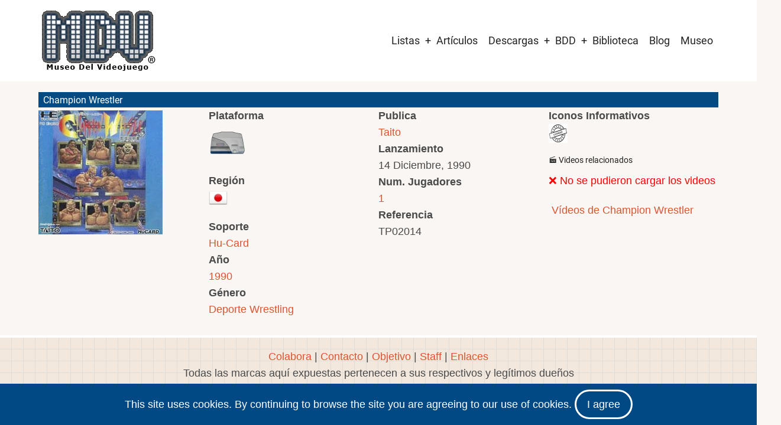

--- FILE ---
content_type: text/html; charset=utf-8
request_url: https://www.google.com/recaptcha/api2/aframe
body_size: 267
content:
<!DOCTYPE HTML><html><head><meta http-equiv="content-type" content="text/html; charset=UTF-8"></head><body><script nonce="nOkowwpt4VotYGJyyqfjaQ">/** Anti-fraud and anti-abuse applications only. See google.com/recaptcha */ try{var clients={'sodar':'https://pagead2.googlesyndication.com/pagead/sodar?'};window.addEventListener("message",function(a){try{if(a.source===window.parent){var b=JSON.parse(a.data);var c=clients[b['id']];if(c){var d=document.createElement('img');d.src=c+b['params']+'&rc='+(localStorage.getItem("rc::a")?sessionStorage.getItem("rc::b"):"");window.document.body.appendChild(d);sessionStorage.setItem("rc::e",parseInt(sessionStorage.getItem("rc::e")||0)+1);localStorage.setItem("rc::h",'1769785647514');}}}catch(b){}});window.parent.postMessage("_grecaptcha_ready", "*");}catch(b){}</script></body></html>

--- FILE ---
content_type: text/css
request_url: https://www.museodelvideojuego.com/files/asset_injector/css/cuadro_borde_1px-7a6fda2ce7fb60b885e41d4a2925891b.css?t9ln23
body_size: -111
content:
.cuadro_borde_1px {
        border: 2px solid #cdd2dd;
padding: 0.5em 0.5em 0.5em 0.5em;
}

--- FILE ---
content_type: text/css
request_url: https://www.museodelvideojuego.com/files/asset_injector/css/imagen_al_centro-6a6f9999f97f9950286963a7b6e16ab5.css?t9ln23
body_size: -133
content:
.img_center {
	
text-align: center;

}

--- FILE ---
content_type: text/css
request_url: https://www.museodelvideojuego.com/files/asset_injector/css/resultados_apilados-61c89936fb19bf1258233bb704eb43ba.css?t9ln23
body_size: -95
content:
.resultados_apilados > div {
  display: block;
  margin-bottom: 2px; /* Reduce el espacio a 2px */
}
